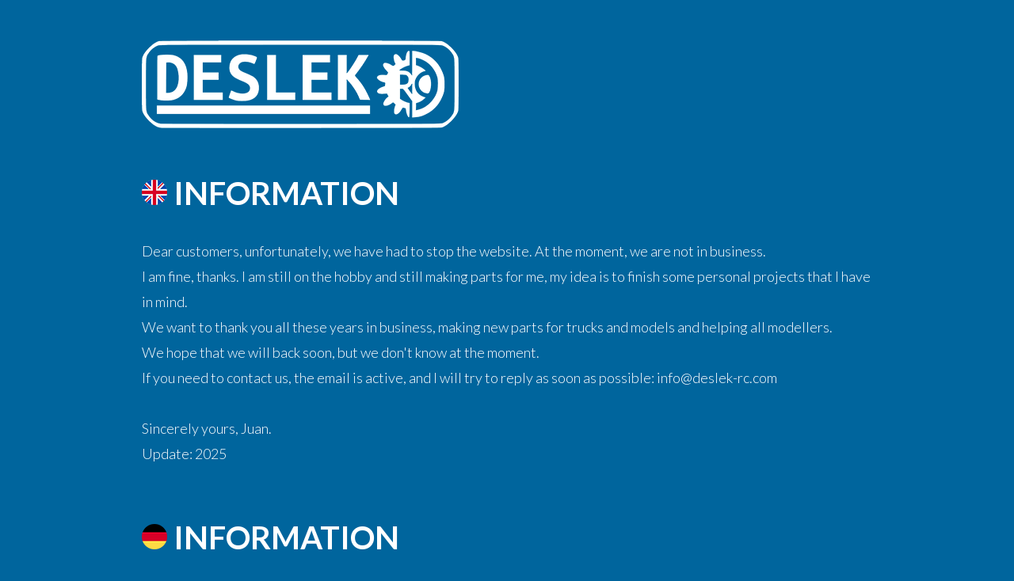

--- FILE ---
content_type: text/html
request_url: http://deslek-rc.com/
body_size: 6515
content:
<!doctype html>
<html lang="en">
<head>
    <!-- Required meta tags -->
    <meta charset="utf-8">
    <meta name="viewport" content="width=device-width, initial-scale=1">
    <link rel="stylesheet" href="./simple-grid.min.css" >
    <link rel="stylesheet" href="./custom.css" >
    <link rel="icon" href="./favicon.ico">
<!--    <base href="https://www.deslek-rc.com">-->

    <title>DESLEK RC</title>
</head>
<body>

<div class="container">
    <div class="row">
        <div class="col-12">
            <img src="./img/deslek-rc.png" />
        </div>
    </div>

    <div class="row">
        <div class="col-12">
            <h1><img src="./img/en.png" /> INFORMATION</h1>
            <p class="message">
                Dear customers, unfortunately, we have had to stop the website. At the moment, we are not in business.</br>
				I am fine, thanks. I am still on the hobby and still making parts for me, my idea is to finish some personal projects that I have in mind.</br>
                We want to thank you all these years in business, making new parts for trucks and models and helping all modellers.</br>
                We hope that we will back soon, but we don't know at the moment.</br>
                If you need to contact us, the email is active, and I will try to reply as soon as possible: info@deslek-rc.com</br>
                </br>
                Sincerely yours, Juan.</br>
				Update: 2025
            </p>
        </div>
    </div>

    <div class="row">
        <div class="col-12">
            <h1><img src="./img/de.png" /> Information</h1>
            <p class="message">
                Liebe Kunden, leider mussten wir die Website schließen. Im Moment sind wir nicht im Geschäft.</br>
				Mir geht es gut, danke. Ich widme mich immer noch meinem Hobby und stelle immer noch Teile für mich her. Meine Idee ist, einige persönliche Projekte abzuschließen, die mir im Kopf herumschwirren.</br>
                Wir hoffen, dass wir bald zurückkommen, wissen es aber im Moment noch nicht.</br>
                Wenn Sie uns kontaktieren müssen, ist die E-Mail aktiv und ich werde versuchen, so schnell wie möglich zu antworten: info@deslek-rc.com</br>
                </br>
                Mit freundlichen Grüßen Juan.</br>
				Aktualisiert: 2025
            </p>
        </div>
    </div>

    <div class="row">
        <div class="col-12">
            <h1><img src="./img/es.png" /> Información</h1>
            <p class="message">
                Estimados clientes, lamentablemente hemos tenido que cerrar el sitio web. En este momento no estamos en actividad.</br>
				Estoy bien, gracias. Sigo con el hobby y sigo fabricando piezas para mí, mi idea es terminar algunos proyectos personales que tengo en mente.</br>
                Queremos agradeceros todos estos años en activo, fabricando piezas nuevas para camiones y máquinas y ayudando a todos los modelistas.</br>
                Esperamos volver pronto, pero no sabemos por el momento.</br>
                Si necesitas contactar con nosotros, el email está activo, e intentaré responderte lo antes posible: info@deslek-rc.com</br>
                </br>
                Atentamente, Juan.</br>
				Actualizado: 2025
            </p>
        </div>
    </div>

    <div class="row">
        <div class="col-12">
            <h1><img src="./img/fr.png" /> Information</h1>
            <p class="message">
                Chers clients, malheureusement, nous avons dû arrêter le site Web. Pour le moment, nous ne sommes pas en activité.</br>
				Je vais bien, merci. Je suis toujours dans le hobby et je continue à fabriquer des pièces pour moi, mon idée est de terminer certains projets personnels que j'ai en tête.
                Nous tenons à vous remercier pour toutes ces années d'activité, à fabriquer de nouvelles pièces pour camions et modèles réduits et à aider tous les modélistes.</br>
                Nous espérons revenir bientôt, mais nous ne le savons pas pour le moment.</br>
                Si vous avez besoin de nous contacter, l'email est actif, et j'essaierai de vous répondre dans les plus brefs délais : info@deslek-rc.com</br>
                </br>
                Cordialement, Juan.</br>
				Mise à jour : 2025
            </p>
        </div>
    </div>

    <div class="row">
        <div class="col-12">
            <h1><img src="./img/it.png" /> Informazione</h1>
            <p class="message">
                Cari clienti, purtroppo abbiamo dovuto chiudere il sito web. Al momento non siamo in attività.</br>
				Sto bene, grazie. Sono ancora impegnato con l'hobby e continuo a realizzare parti per me, la mia idea è di finire alcuni progetti personali che ho in mente.</br>
                Vogliamo ringraziarvi per tutti questi anni di attività, realizzando nuove parti per camion e modellini e aiutando tutti i modellisti.</br>
                Speriamo di tornare presto, ma al momento non lo sappiamo.</br>
                Se hai bisogno di contattarci è attiva la mail, cercherò di risponderti il prima possibile: info@deslek-rc.com</br>
                </br>
                Cordiali saluti, Juan.</br>
				Aggiornato: 2025
            </p>
        </div>
    </div>

    <div class="row">
        <div class="col-12">
            <h1><img src="./img/nl.png" /> Informatie</h1>
            <p class="message">
                Beste klanten, helaas hebben we de website moeten stoppen. Op dit moment zijn we niet in bedrijf.</br>
				Het gaat goed met mij, bedankt. Ik ben nog steeds bezig met de hobby en maak nog steeds onderdelen voor mezelf, mijn idee is om een ​​aantal persoonlijke projecten af ​​te maken die ik in gedachten heb.</br>
                We willen je bedanken voor al die jaren in het bedrijfsleven, het maken van nieuwe onderdelen voor vrachtwagens en modellen en het helpen van alle modelbouwers.</br>
                We hopen dat we snel terug zullen komen, maar dat weten we op dit moment niet.</br>
                Als u contact met ons wilt opnemen, is de e-mail actief en ik zal proberen zo snel mogelijk te antwoorden: info@deslek-rc.com</br>
                </br>
                Met vriendelijke groet, Juan.</br>
				Bijgewerkt: 2025
            </p>
        </div>
    </div>

    <div class="row">
        <div class="col-12">
        </div>
    </div>

</div>

</body>
</html>

--- FILE ---
content_type: text/css
request_url: http://deslek-rc.com/custom.css
body_size: 516
content:
/* CSS */
body {
    background-color: #00659d;
    font-family: Ubuntu, "times new roman", times, roman, serif;
    margin: 0;
}

body .container {
    margin-left: auto;
    margin-right: auto;
    margin-top: 40px;
}

body .container .col-12 img{
    margin-left: auto;
    margin-right: auto;
}

body h1 {
    text-transform: uppercase;
    color: #fff;
    font-size: 40px;
}

body p {
    color: #fff;
    font-size: 18px;
}

img {
    max-width: 100%;
    max-height: 100%;
}
